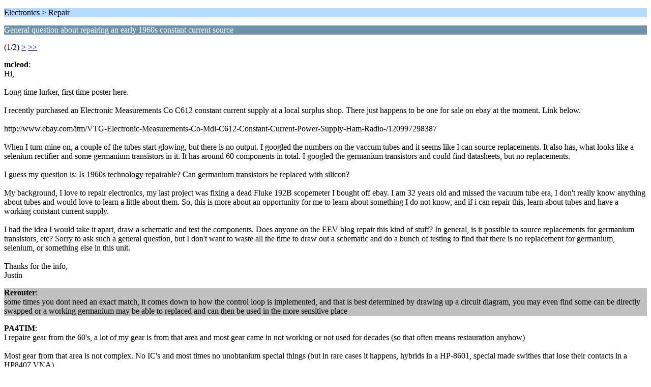

--- FILE ---
content_type: text/html; charset=UTF-8
request_url: https://www.eevblog.com/forum/repair/general-question-about-repairing-an-early-1960s-constant-current-source/?wap2
body_size: 4057
content:
<?xml version="1.0" encoding="UTF-8"?>
<!DOCTYPE html PUBLIC "-//WAPFORUM//DTD XHTML Mobile 1.0//EN" "http://www.wapforum.org/DTD/xhtml-mobile10.dtd">
<html xmlns="http://www.w3.org/1999/xhtml">
	<head>
		<title>General question about repairing an early 1960s constant current source</title>
		<link rel="canonical" href="https://www.eevblog.com/forum/repair/general-question-about-repairing-an-early-1960s-constant-current-source/"/>
		<style>.catbg,tr.catbg td{background-color:#6d92aa;color:#fff}.titlebg,.titlebg a,.titlebg a:link,.titlebg a:visited{background-color:#b6dbff;color:#000;text-decoration:none}.windowbg,tr.windowbg td{background-color:#fff;color:#000}.windowbg2,tr.windowbg2 td{background-color:silver;color:#000}.new,a:link.new,a:visited.new{background-color:#2f2fc0;color:#fff}.updated{color:red}#message{width:98%}</style>
	
	<script type="text/javascript">var _gaq=_gaq||[];_gaq.push(['_setAccount','UA-13007638-2']);_gaq.push(['_trackPageview']);(function(){var ga=document.createElement('script');ga.type='text/javascript';ga.async=true;ga.src=('https:'==document.location.protocol?'https://ssl':'http://www')+'.google-analytics.com/ga.js';var s=document.getElementsByTagName('script')[0];s.parentNode.insertBefore(ga,s);})();</script>
</head>
	<body>
		<p class="titlebg">Electronics > Repair</p>
		<p class="catbg">General question about repairing an early 1960s constant current source</p>
		<p class="windowbg">(1/2) <a href="https://www.eevblog.com/forum/repair/general-question-about-repairing-an-early-1960s-constant-current-source/5/?wap2">&gt;</a> <a href="https://www.eevblog.com/forum/repair/general-question-about-repairing-an-early-1960s-constant-current-source/5/?wap2">&gt;&gt;</a> </p>
		<p class="windowbg">
			<strong>mcleod</strong>:
			<br/>
			Hi,<br/><br/>Long time lurker, first time poster here.<br/><br/>I recently purchased an Electronic Measurements Co C612 constant current supply at a local surplus shop. There just happens to be one for sale on ebay at the moment. Link below.<br/><br/>http://www.ebay.com/itm/VTG-Electronic-Measurements-Co-Mdl-C612-Constant-Current-Power-Supply-Ham-Radio-/120997298387<br/><br/>When I turn mine on, a couple of the tubes start glowing, but there is no output. I googled the numbers on the vaccum tubes and it seems like I can source replacements. It also has, what looks like a selenium rectifier and some germanium transistors in it. It has around 60 components in total. I googled the germanium transistors and could find datasheets, but no replacements.<br/><br/>I guess my question is: Is 1960s technology repairable? Can germanium transistors be replaced with silicon?<br/><br/>My background, I love to repair electronics, my last project was fixing a dead Fluke 192B scopemeter I bought off ebay. I am 32 years old and missed the vacuum tube era, I don&#039;t really know anything about tubes and would love to learn a little about them. So, this is more about an opportunity for me to learn about something I do not know, and if i can repair this, learn about tubes and have a working constant current supply.<br/><br/>I had the idea I would take it apart, draw a schematic and test the components. Does anyone on the EEV blog repair this kind of stuff? In general, is it possible to source replacements for germanium transistors, etc? Sorry to ask such a general question, but I don&#039;t want to waste all the time to draw out a schematic and do a bunch of testing to find that there is no replacement for germanium, selenium, or something else in this unit.<br/><br/>Thanks for the info,<br/>Justin<br/>
		</p>
		<p class="windowbg2">
			<strong>Rerouter</strong>:
			<br/>
			some times you dont need an exact match, it comes down to how the control loop is implemented, and that is best determined by drawing up a circuit diagram, you may even find some can be directly swapped or a working germanium may be able to replaced and can then be used in the more sensitive place
		</p>
		<p class="windowbg">
			<strong>PA4TIM</strong>:
			<br/>
			I repaire gear from the 60&#039;s, a lot of my gear is from that area and most gear came in not working or not used for decades (so that often means restauration anyhow)<br/><br/>Most gear from that area is not complex. No IC&#039;s and most times no unobtanium special things (but in rare cases it happens, hybrids in a HP-8601, special made swithes that lose their contacts in a HP8407 VNA)<br/><br/>But a lot of gear was still tube-like build. And with that, I mean that they often&nbsp; used rather high voltages.&nbsp; <br/>Germanium is often replaceable with silicium but not always. In a GR1608 I replaced all leaking Germanium transistors by silicium ones. That was no problem but look in the schematics and you know. calculate or measure the voltages on the pins and calculate the current, look if it matters if Vbe becomes 0.7V instead of 0.4 and be carefull around oscillators, germanium has much higher paracitic capacitance.<br/><br/>Be carefull desoldering components if they used the darkbrown cardboard like pcbs. The track sometimes come loose if you only think about soldering.<br/><br/>For the rest, most times very easy to repair and most times very well build with large reserves. Engineers back then really knew what they were doing (they did not have to learn about so many fields and components as today)<br/>
		</p>
		<p class="windowbg2">
			<strong>JackOfVA</strong>:
			<br/>
			My experience with vintage selenium rectifiers is that they are high failure items - and if you experience one failing, the odor emitted from the overheated selenium will never be forgotten.&nbsp; <br/><br/>Electrolytic capacitors are another likely failure point in 40-50 year old gear, and the usual advice is to bring the AC voltage up slowly the first time the device is powered up after sitting on the shelf for decades. Use a VARIAC or the like and start with 0V and increase to full line voltage in small increments over the space of an hour or so. This allows electrolytic capacitors a chance to reform their dielectric layer. 
		</p>
		<p class="windowbg">
			<strong>PA4TIM</strong>:
			<br/>
			http://www.pa4tim.nl/?p=1385 about testing and reforming old caps.<br/><br/>My experience with bad caps is limmited to gear from the early 90&#039;s to today. The number of caps I had to change in everything I own from the 60&#039;s and older or used to own is very, very little. Exception here are the first HP&#039;s from Japan (caps &lt; 10 uF only) and Philips gear.<br/>Every resoration here starts witrh reforming the caps by desoldering one leg and connecting them to a tester. I sometimes use a variac with lightbulb in series if it is to much work. Just restored a 1962 HP-122AR. This I used the variac&nbsp; because the caps were to hard to reach and had a lot of wires and resistors soldered and most had 2 or three caps in one housing. And no delicate IC&#039;s or rare tubes inside. Even my Tek 547 still has all the original caps. B<br/><br/>But I agree that they need TLC , If you just plug the instrument it in the mains after several years there is a big change you need to replace caps. <br/><br/>Never smelt Selenium, is it worse as popping caps ? Once opened a aluminum&nbsp; can in a ex army (dessert version )marconi LF generator from 1954. It had a spare filmscale inside from celluloid. I think my eyes burned for two day. That was discusting. <br/><br/>I know they are not very reliable (relative, if they fail after 50 years ;-) ). I have one very big Russian HV power supply from a transmitter that has selenium cells (i think) . They became polulair in the 1930&#039;s, used a lot in old radios from the 50&#039;s (a friend told me, I do not much with old radios) but in my HP, Tek, GR and Philips gear from that area I do not think I have ever seen one. Can you tell more about this. I always like to learn more about component behavour. I do lots of tests/measurements on components, and read books about them ( I measure with things like curvetracer,&nbsp; bridges, vna&#039;s, I evenfound a special transistor risetime plugin from tek last year, very cool. ). <br/><br/>I only know them as the big things with cooling fins. I have a Triumph speedtwin 5T from 1954 that had something that looked like selenium but I think it was a zener (forgot, replaced it with a more modern solution 15 years ago before I knew much about electronics)<br/>
		</p>
		<p class="titlebg">Navigation</p>
		<p class="windowbg">[0] <a href="https://www.eevblog.com/forum/repair/?wap2" accesskey="0">Message Index</a></p>
		<p class="windowbg">[#] <a href="https://www.eevblog.com/forum/repair/general-question-about-repairing-an-early-1960s-constant-current-source/5/?wap2" accesskey="#">Next page</a></p>
				<div id="thanks_error" class="thank_you_hidden">
					<a href="">There was an error while thanking</a>
				</div>
				<div id="thanks_loading" class="thank_you_hidden">
					<a href="">Thanking...</a>
				</div>
		<script type="text/javascript">var o_SayThanks=new saythanks();</script>
		<a href="https://www.eevblog.com/forum/repair/general-question-about-repairing-an-early-1960s-constant-current-source/?nowap" rel="nofollow">Go to full version</a>
	<div style="text-align: center; width: 100%; font-size: x-small; margin-bottom: 5px;"><a href="http://www.smfpacks.com" title="SMFPacks home of SMFPacks Alerts Pro and other premium and free mods for SMF">Powered by SMFPacks Advanced Attachments Uploader Mod</a></div></body></html>